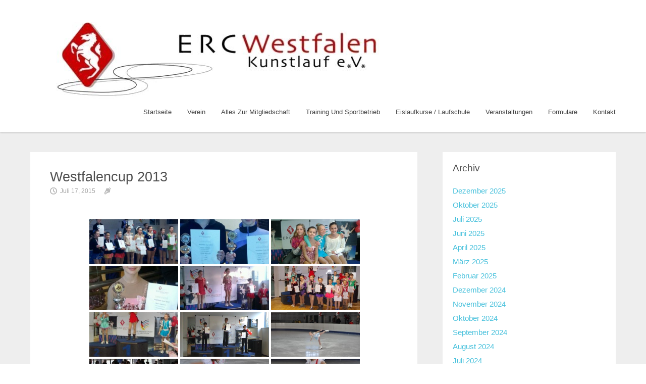

--- FILE ---
content_type: text/html; charset=UTF-8
request_url: https://www.erc-westfalen-kunstlauf.de/bwg_gallery/westfalencup-2013/
body_size: 19222
content:
<!doctype html><html dir="ltr" lang="de"><head><meta charset="UTF-8"><meta name="viewport" content="width=device-width, initial-scale=1.0"><link rel="profile" href="https://gmpg.org/xfn/11"><link rel="pingback" href="https://www.erc-westfalen-kunstlauf.de/xmlrpc.php"><link media="all" href="https://www.erc-westfalen-kunstlauf.de/wp-content/cache/autoptimize/css/autoptimize_7e2093bdd4053cfabb0b701265c9dda7.css" rel="stylesheet"><title>Westfalencup 2013 | ERC Westfalen Kunstlauf e.V.</title><meta name="robots" content="max-image-preview:large" /><link rel="canonical" href="https://www.erc-westfalen-kunstlauf.de/bwg_gallery/westfalencup-2013/" /><meta name="generator" content="All in One SEO (AIOSEO) 4.9.3" /> <script type="application/ld+json" class="aioseo-schema">{"@context":"https:\/\/schema.org","@graph":[{"@type":"BreadcrumbList","@id":"https:\/\/www.erc-westfalen-kunstlauf.de\/bwg_gallery\/westfalencup-2013\/#breadcrumblist","itemListElement":[{"@type":"ListItem","@id":"https:\/\/www.erc-westfalen-kunstlauf.de#listItem","position":1,"name":"Home","item":"https:\/\/www.erc-westfalen-kunstlauf.de","nextItem":{"@type":"ListItem","@id":"https:\/\/www.erc-westfalen-kunstlauf.de\/bwg_gallery\/westfalencup-2013\/#listItem","name":"Westfalencup 2013"}},{"@type":"ListItem","@id":"https:\/\/www.erc-westfalen-kunstlauf.de\/bwg_gallery\/westfalencup-2013\/#listItem","position":2,"name":"Westfalencup 2013","previousItem":{"@type":"ListItem","@id":"https:\/\/www.erc-westfalen-kunstlauf.de#listItem","name":"Home"}}]},{"@type":"Organization","@id":"https:\/\/www.erc-westfalen-kunstlauf.de\/#organization","name":"ERC Westfalen Kunstlauf","description":"Eiskunstlaufen in Dortmund","url":"https:\/\/www.erc-westfalen-kunstlauf.de\/"},{"@type":"WebPage","@id":"https:\/\/www.erc-westfalen-kunstlauf.de\/bwg_gallery\/westfalencup-2013\/#webpage","url":"https:\/\/www.erc-westfalen-kunstlauf.de\/bwg_gallery\/westfalencup-2013\/","name":"Westfalencup 2013 | ERC Westfalen Kunstlauf e.V.","inLanguage":"de-DE","isPartOf":{"@id":"https:\/\/www.erc-westfalen-kunstlauf.de\/#website"},"breadcrumb":{"@id":"https:\/\/www.erc-westfalen-kunstlauf.de\/bwg_gallery\/westfalencup-2013\/#breadcrumblist"},"datePublished":"2015-07-17T12:36:21+02:00","dateModified":"2017-11-29T12:09:59+01:00"},{"@type":"WebSite","@id":"https:\/\/www.erc-westfalen-kunstlauf.de\/#website","url":"https:\/\/www.erc-westfalen-kunstlauf.de\/","name":"ERC Westfalen Kunstlauf e.V.","description":"Eiskunstlaufen in Dortmund","inLanguage":"de-DE","publisher":{"@id":"https:\/\/www.erc-westfalen-kunstlauf.de\/#organization"}}]}</script> <link rel="alternate" type="application/rss+xml" title="ERC Westfalen Kunstlauf e.V. &raquo; Feed" href="https://www.erc-westfalen-kunstlauf.de/feed/" /><link rel="alternate" type="application/rss+xml" title="ERC Westfalen Kunstlauf e.V. &raquo; Kommentar-Feed" href="https://www.erc-westfalen-kunstlauf.de/comments/feed/" /><link rel="preload" href="https://www.erc-westfalen-kunstlauf.de/wp-content/04654c4925e7081a9e23d8a9f551cdd4/dist/362484563.js" as="script" /><link rel="preload" href="https://www.erc-westfalen-kunstlauf.de/wp-content/04654c4925e7081a9e23d8a9f551cdd4/dist/1352375616.js" as="script" /><link rel="preload" href="https://www.erc-westfalen-kunstlauf.de/wp-content/plugins/real-cookie-banner/public/lib/animate.css/animate.min.css" as="style" /> <script data-cfasync="false" type="text/javascript" defer src="https://www.erc-westfalen-kunstlauf.de/wp-content/04654c4925e7081a9e23d8a9f551cdd4/dist/362484563.js" id="real-cookie-banner-vendor-real-cookie-banner-banner-js"></script> <script type="application/json" data-skip-lazy-load="js-extra" data-skip-moving="true" data-no-defer nitro-exclude data-alt-type="application/ld+json" data-dont-merge data-wpmeteor-nooptimize="true" data-cfasync="false" id="a86d499739233cbd6240372b87a7873631-js-extra">{"slug":"real-cookie-banner","textDomain":"real-cookie-banner","version":"5.2.12","restUrl":"https:\/\/www.erc-westfalen-kunstlauf.de\/wp-json\/real-cookie-banner\/v1\/","restNamespace":"real-cookie-banner\/v1","restPathObfuscateOffset":"2ea4358cacdc800d","restRoot":"https:\/\/www.erc-westfalen-kunstlauf.de\/wp-json\/","restQuery":{"_v":"5.2.12","_locale":"user"},"restNonce":"6517f1f741","restRecreateNonceEndpoint":"https:\/\/www.erc-westfalen-kunstlauf.de\/wp-admin\/admin-ajax.php?action=rest-nonce","publicUrl":"https:\/\/www.erc-westfalen-kunstlauf.de\/wp-content\/plugins\/real-cookie-banner\/public\/","chunkFolder":"dist","chunksLanguageFolder":"https:\/\/www.erc-westfalen-kunstlauf.de\/wp-content\/languages\/mo-cache\/real-cookie-banner\/","chunks":{"chunk-config-tab-blocker.lite.js":["de_DE-83d48f038e1cf6148175589160cda67e","de_DE-e051c4c51a9ece7608a571f9dada4712","de_DE-24de88ac89ca0a1363889bd3fd6e1c50","de_DE-93ec68381a9f458fbce3acbccd434479"],"chunk-config-tab-blocker.pro.js":["de_DE-ddf5ae983675e7b6eec2afc2d53654a2","de_DE-ad0fc0f9f96d053303b1ede45a238984","de_DE-e516a6866b9a31db231ab92dedaa8b29","de_DE-1aac2e7f59d941d7ed1061d1018d2957"],"chunk-config-tab-consent.lite.js":["de_DE-3823d7521a3fc2857511061e0d660408"],"chunk-config-tab-consent.pro.js":["de_DE-9cb9ecf8c1e8ce14036b5f3a5e19f098"],"chunk-config-tab-cookies.lite.js":["de_DE-1a51b37d0ef409906245c7ed80d76040","de_DE-e051c4c51a9ece7608a571f9dada4712","de_DE-24de88ac89ca0a1363889bd3fd6e1c50"],"chunk-config-tab-cookies.pro.js":["de_DE-572ee75deed92e7a74abba4b86604687","de_DE-ad0fc0f9f96d053303b1ede45a238984","de_DE-e516a6866b9a31db231ab92dedaa8b29"],"chunk-config-tab-dashboard.lite.js":["de_DE-f843c51245ecd2b389746275b3da66b6"],"chunk-config-tab-dashboard.pro.js":["de_DE-ae5ae8f925f0409361cfe395645ac077"],"chunk-config-tab-import.lite.js":["de_DE-66df94240f04843e5a208823e466a850"],"chunk-config-tab-import.pro.js":["de_DE-e5fee6b51986d4ff7a051d6f6a7b076a"],"chunk-config-tab-licensing.lite.js":["de_DE-e01f803e4093b19d6787901b9591b5a6"],"chunk-config-tab-licensing.pro.js":["de_DE-4918ea9704f47c2055904e4104d4ffba"],"chunk-config-tab-scanner.lite.js":["de_DE-b10b39f1099ef599835c729334e38429"],"chunk-config-tab-scanner.pro.js":["de_DE-752a1502ab4f0bebfa2ad50c68ef571f"],"chunk-config-tab-settings.lite.js":["de_DE-37978e0b06b4eb18b16164a2d9c93a2c"],"chunk-config-tab-settings.pro.js":["de_DE-e59d3dcc762e276255c8989fbd1f80e3"],"chunk-config-tab-tcf.lite.js":["de_DE-4f658bdbf0aa370053460bc9e3cd1f69","de_DE-e051c4c51a9ece7608a571f9dada4712","de_DE-93ec68381a9f458fbce3acbccd434479"],"chunk-config-tab-tcf.pro.js":["de_DE-e1e83d5b8a28f1f91f63b9de2a8b181a","de_DE-ad0fc0f9f96d053303b1ede45a238984","de_DE-1aac2e7f59d941d7ed1061d1018d2957"]},"others":{"customizeValuesBanner":"{\"layout\":{\"type\":\"dialog\",\"maxHeightEnabled\":false,\"maxHeight\":740,\"dialogMaxWidth\":530,\"dialogPosition\":\"middleCenter\",\"dialogMargin\":[0,0,0,0],\"bannerPosition\":\"bottom\",\"bannerMaxWidth\":1024,\"dialogBorderRadius\":3,\"borderRadius\":5,\"animationIn\":\"slideInUp\",\"animationInDuration\":500,\"animationInOnlyMobile\":true,\"animationOut\":\"none\",\"animationOutDuration\":500,\"animationOutOnlyMobile\":true,\"overlay\":true,\"overlayBg\":\"#000000\",\"overlayBgAlpha\":38,\"overlayBlur\":2},\"decision\":{\"acceptAll\":\"button\",\"acceptEssentials\":\"button\",\"showCloseIcon\":false,\"acceptIndividual\":\"link\",\"buttonOrder\":\"all,essential,save,individual\",\"showGroups\":false,\"groupsFirstView\":false,\"saveButton\":\"always\"},\"design\":{\"bg\":\"#ffffff\",\"textAlign\":\"center\",\"linkTextDecoration\":\"underline\",\"borderWidth\":0,\"borderColor\":\"#ffffff\",\"fontSize\":13,\"fontColor\":\"#2b2b2b\",\"fontInheritFamily\":true,\"fontFamily\":\"Arial, Helvetica, sans-serif\",\"fontWeight\":\"normal\",\"boxShadowEnabled\":true,\"boxShadowOffsetX\":0,\"boxShadowOffsetY\":5,\"boxShadowBlurRadius\":13,\"boxShadowSpreadRadius\":0,\"boxShadowColor\":\"#000000\",\"boxShadowColorAlpha\":20},\"headerDesign\":{\"inheritBg\":true,\"bg\":\"#f4f4f4\",\"inheritTextAlign\":true,\"textAlign\":\"center\",\"padding\":[17,20,15,20],\"logo\":\"\",\"logoRetina\":\"\",\"logoMaxHeight\":40,\"logoPosition\":\"left\",\"logoMargin\":[5,15,5,15],\"fontSize\":20,\"fontColor\":\"#2b2b2b\",\"fontInheritFamily\":true,\"fontFamily\":\"Arial, Helvetica, sans-serif\",\"fontWeight\":\"normal\",\"borderWidth\":1,\"borderColor\":\"#efefef\"},\"bodyDesign\":{\"padding\":[15,20,5,20],\"descriptionInheritFontSize\":true,\"descriptionFontSize\":13,\"dottedGroupsInheritFontSize\":true,\"dottedGroupsFontSize\":13,\"dottedGroupsBulletColor\":\"#15779b\",\"teachingsInheritTextAlign\":true,\"teachingsTextAlign\":\"center\",\"teachingsSeparatorActive\":true,\"teachingsSeparatorWidth\":50,\"teachingsSeparatorHeight\":1,\"teachingsSeparatorColor\":\"#15779b\",\"teachingsInheritFontSize\":false,\"teachingsFontSize\":12,\"teachingsInheritFontColor\":false,\"teachingsFontColor\":\"#7c7c7c\",\"accordionMargin\":[10,0,5,0],\"accordionPadding\":[5,10,5,10],\"accordionArrowType\":\"outlined\",\"accordionArrowColor\":\"#15779b\",\"accordionBg\":\"#ffffff\",\"accordionActiveBg\":\"#f9f9f9\",\"accordionHoverBg\":\"#efefef\",\"accordionBorderWidth\":1,\"accordionBorderColor\":\"#efefef\",\"accordionTitleFontSize\":12,\"accordionTitleFontColor\":\"#2b2b2b\",\"accordionTitleFontWeight\":\"normal\",\"accordionDescriptionMargin\":[5,0,0,0],\"accordionDescriptionFontSize\":12,\"accordionDescriptionFontColor\":\"#757575\",\"accordionDescriptionFontWeight\":\"normal\",\"acceptAllOneRowLayout\":false,\"acceptAllPadding\":[10,10,10,10],\"acceptAllBg\":\"#15779b\",\"acceptAllTextAlign\":\"center\",\"acceptAllFontSize\":18,\"acceptAllFontColor\":\"#ffffff\",\"acceptAllFontWeight\":\"normal\",\"acceptAllBorderWidth\":0,\"acceptAllBorderColor\":\"#000000\",\"acceptAllHoverBg\":\"#11607d\",\"acceptAllHoverFontColor\":\"#ffffff\",\"acceptAllHoverBorderColor\":\"#000000\",\"acceptEssentialsUseAcceptAll\":true,\"acceptEssentialsButtonType\":\"\",\"acceptEssentialsPadding\":[10,10,10,10],\"acceptEssentialsBg\":\"#efefef\",\"acceptEssentialsTextAlign\":\"center\",\"acceptEssentialsFontSize\":18,\"acceptEssentialsFontColor\":\"#0a0a0a\",\"acceptEssentialsFontWeight\":\"normal\",\"acceptEssentialsBorderWidth\":0,\"acceptEssentialsBorderColor\":\"#000000\",\"acceptEssentialsHoverBg\":\"#e8e8e8\",\"acceptEssentialsHoverFontColor\":\"#000000\",\"acceptEssentialsHoverBorderColor\":\"#000000\",\"acceptIndividualPadding\":[5,5,5,5],\"acceptIndividualBg\":\"#ffffff\",\"acceptIndividualTextAlign\":\"center\",\"acceptIndividualFontSize\":15,\"acceptIndividualFontColor\":\"#15779b\",\"acceptIndividualFontWeight\":\"normal\",\"acceptIndividualBorderWidth\":0,\"acceptIndividualBorderColor\":\"#000000\",\"acceptIndividualHoverBg\":\"#ffffff\",\"acceptIndividualHoverFontColor\":\"#11607d\",\"acceptIndividualHoverBorderColor\":\"#000000\"},\"footerDesign\":{\"poweredByLink\":true,\"inheritBg\":false,\"bg\":\"#fcfcfc\",\"inheritTextAlign\":true,\"textAlign\":\"center\",\"padding\":[10,20,15,20],\"fontSize\":14,\"fontColor\":\"#7c7c7c\",\"fontInheritFamily\":true,\"fontFamily\":\"Arial, Helvetica, sans-serif\",\"fontWeight\":\"normal\",\"hoverFontColor\":\"#2b2b2b\",\"borderWidth\":1,\"borderColor\":\"#efefef\",\"languageSwitcher\":\"flags\"},\"texts\":{\"headline\":\"Privatsph\\u00e4re-Einstellungen\",\"description\":\"Wir verwenden Cookies und \\u00e4hnliche Technologien auf unserer Website und verarbeiten personenbezogene Daten von dir (z.B. IP-Adresse), um z.B. Inhalte und Anzeigen zu personalisieren, Medien von Drittanbietern einzubinden oder Zugriffe auf unsere Website zu analysieren. Die Datenverarbeitung kann auch erst in Folge gesetzter Cookies stattfinden. Wir teilen diese Daten mit Dritten, die wir in den Privatsph\\u00e4re-Einstellungen benennen.<br \\\/><br \\\/>Die Datenverarbeitung kann mit deiner Einwilligung oder auf Basis eines berechtigten Interesses erfolgen, dem du in den Privatsph\\u00e4re-Einstellungen widersprechen kannst. Du hast das Recht, nicht einzuwilligen und deine Einwilligung zu einem sp\\u00e4teren Zeitpunkt zu \\u00e4ndern oder zu widerrufen. Weitere Informationen zur Verwendung deiner Daten findest du in unserer {{privacyPolicy}}Datenschutzerkl\\u00e4rung{{\\\/privacyPolicy}}.\",\"acceptAll\":\"Alle akzeptieren\",\"acceptEssentials\":\"Weiter ohne Einwilligung\",\"acceptIndividual\":\"Privatsph\\u00e4re-Einstellungen individuell festlegen\",\"poweredBy\":\"2\",\"dataProcessingInUnsafeCountries\":\"Einige Dienste verarbeiten personenbezogene Daten in unsicheren Drittl\\u00e4ndern. Indem du in die Nutzung dieser Services einwilligst, erkl\\u00e4rst du dich auch mit der Verarbeitung deiner Daten in diesen unsicheren Drittl\\u00e4ndern gem\\u00e4\\u00df {{legalBasis}} einverstanden. Dies birgt das Risiko, dass deine Daten von Beh\\u00f6rden zu Kontroll- und \\u00dcberwachungszwecken verarbeitet werden, m\\u00f6glicherweise ohne die M\\u00f6glichkeit eines Rechtsbehelfs.\",\"ageNoticeBanner\":\"Du bist unter {{minAge}} Jahre alt? Dann kannst du nicht in optionale Services einwilligen. Du kannst deine Eltern oder Erziehungsberechtigten bitten, mit dir in diese Services einzuwilligen.\",\"ageNoticeBlocker\":\"Du bist unter {{minAge}} Jahre alt? Leider darfst du diesem Service nicht selbst zustimmen, um diese Inhalte zu sehen. Bitte deine Eltern oder Erziehungsberechtigten, dem Service mit dir zuzustimmen!\",\"listServicesNotice\":\"Wenn du alle Services akzeptierst, erlaubst du, dass {{services}} geladen werden. Diese sind nach ihrem Zweck in Gruppen {{serviceGroups}} unterteilt (Zugeh\\u00f6rigkeit durch hochgestellte Zahlen gekennzeichnet).\",\"listServicesLegitimateInterestNotice\":\"Au\\u00dferdem werden die {{services}} auf der Grundlage eines berechtigten Interesses geladen.\",\"consentForwardingExternalHosts\":\"Deine Einwilligung gilt auch auf {{websites}}.\",\"blockerHeadline\":\"{{name}} aufgrund von Privatsph\\u00e4re-Einstellungen blockiert\",\"blockerLinkShowMissing\":\"Zeige alle Services, denen du noch zustimmen musst\",\"blockerLoadButton\":\"Services akzeptieren und Inhalte laden\",\"blockerAcceptInfo\":\"Wenn du die blockierten Inhalte l\\u00e4dst, werden deine Datenschutzeinstellungen angepasst. Inhalte aus diesem Service werden in Zukunft nicht mehr blockiert.\",\"stickyHistory\":\"Historie der Privatsph\\u00e4re-Einstellungen\",\"stickyRevoke\":\"Einwilligungen widerrufen\",\"stickyRevokeSuccessMessage\":\"Du hast die Einwilligung f\\u00fcr Services mit dessen Cookies und Verarbeitung personenbezogener Daten erfolgreich widerrufen. Die Seite wird jetzt neu geladen!\",\"stickyChange\":\"Privatsph\\u00e4re-Einstellungen \\u00e4ndern\"},\"individualLayout\":{\"inheritDialogMaxWidth\":false,\"dialogMaxWidth\":970,\"inheritBannerMaxWidth\":true,\"bannerMaxWidth\":1980,\"descriptionTextAlign\":\"left\"},\"group\":{\"checkboxBg\":\"#f0f0f0\",\"checkboxBorderWidth\":1,\"checkboxBorderColor\":\"#d2d2d2\",\"checkboxActiveColor\":\"#ffffff\",\"checkboxActiveBg\":\"#15779b\",\"checkboxActiveBorderColor\":\"#11607d\",\"groupInheritBg\":true,\"groupBg\":\"#f4f4f4\",\"groupPadding\":[15,15,15,15],\"groupSpacing\":10,\"groupBorderRadius\":5,\"groupBorderWidth\":1,\"groupBorderColor\":\"#f4f4f4\",\"headlineFontSize\":16,\"headlineFontWeight\":\"normal\",\"headlineFontColor\":\"#2b2b2b\",\"descriptionFontSize\":14,\"descriptionFontColor\":\"#7c7c7c\",\"linkColor\":\"#7c7c7c\",\"linkHoverColor\":\"#2b2b2b\",\"detailsHideLessRelevant\":true},\"saveButton\":{\"useAcceptAll\":true,\"type\":\"button\",\"padding\":[10,10,10,10],\"bg\":\"#efefef\",\"textAlign\":\"center\",\"fontSize\":18,\"fontColor\":\"#0a0a0a\",\"fontWeight\":\"normal\",\"borderWidth\":0,\"borderColor\":\"#000000\",\"hoverBg\":\"#e8e8e8\",\"hoverFontColor\":\"#000000\",\"hoverBorderColor\":\"#000000\"},\"individualTexts\":{\"headline\":\"Individuelle Privatsph\\u00e4re-Einstellungen\",\"description\":\"Wir verwenden Cookies und \\u00e4hnliche Technologien auf unserer Website und verarbeiten personenbezogene Daten von dir (z.B. IP-Adresse), um z.B. Inhalte und Anzeigen zu personalisieren, Medien von Drittanbietern einzubinden oder Zugriffe auf unsere Website zu analysieren. Die Datenverarbeitung kann auch erst in Folge gesetzter Cookies stattfinden. Wir teilen diese Daten mit Dritten, die wir in den Privatsph\\u00e4re-Einstellungen benennen.<br \\\/><br \\\/>Die Datenverarbeitung kann mit deiner Einwilligung oder auf Basis eines berechtigten Interesses erfolgen, dem du in den Privatsph\\u00e4re-Einstellungen widersprechen kannst. Du hast das Recht, nicht einzuwilligen und deine Einwilligung zu einem sp\\u00e4teren Zeitpunkt zu \\u00e4ndern oder zu widerrufen. Weitere Informationen zur Verwendung deiner Daten findest du in unserer {{privacyPolicy}}Datenschutzerkl\\u00e4rung{{\\\/privacyPolicy}}.<br \\\/><br \\\/>Im Folgenden findest du eine \\u00dcbersicht \\u00fcber alle Services, die von dieser Website genutzt werden. Du kannst dir detaillierte Informationen zu jedem Service ansehen und ihm einzeln zustimmen oder von deinem Widerspruchsrecht Gebrauch machen.\",\"save\":\"Individuelle Auswahlen speichern\",\"showMore\":\"Service-Informationen anzeigen\",\"hideMore\":\"Service-Informationen ausblenden\",\"postamble\":\"\"},\"mobile\":{\"enabled\":true,\"maxHeight\":400,\"hideHeader\":false,\"alignment\":\"bottom\",\"scalePercent\":90,\"scalePercentVertical\":-50},\"sticky\":{\"enabled\":false,\"animationsEnabled\":true,\"alignment\":\"left\",\"bubbleBorderRadius\":50,\"icon\":\"fingerprint\",\"iconCustom\":\"\",\"iconCustomRetina\":\"\",\"iconSize\":30,\"iconColor\":\"#ffffff\",\"bubbleMargin\":[10,20,20,20],\"bubblePadding\":15,\"bubbleBg\":\"#15779b\",\"bubbleBorderWidth\":0,\"bubbleBorderColor\":\"#10556f\",\"boxShadowEnabled\":true,\"boxShadowOffsetX\":0,\"boxShadowOffsetY\":2,\"boxShadowBlurRadius\":5,\"boxShadowSpreadRadius\":1,\"boxShadowColor\":\"#105b77\",\"boxShadowColorAlpha\":40,\"bubbleHoverBg\":\"#ffffff\",\"bubbleHoverBorderColor\":\"#000000\",\"hoverIconColor\":\"#000000\",\"hoverIconCustom\":\"\",\"hoverIconCustomRetina\":\"\",\"menuFontSize\":16,\"menuBorderRadius\":5,\"menuItemSpacing\":10,\"menuItemPadding\":[5,10,5,10]},\"customCss\":{\"css\":\"\",\"antiAdBlocker\":\"y\"}}","isPro":false,"showProHints":false,"proUrl":"https:\/\/devowl.io\/de\/go\/real-cookie-banner?source=rcb-lite","showLiteNotice":true,"frontend":{"groups":"[{\"id\":18,\"name\":\"Essenziell\",\"slug\":\"essenziell\",\"description\":\"Essenzielle Services sind f\\u00fcr die grundlegende Funktionalit\\u00e4t der Website erforderlich. Sie enthalten nur technisch notwendige Services. Diesen Services kann nicht widersprochen werden.\",\"isEssential\":true,\"isDefault\":true,\"items\":[{\"id\":11607,\"name\":\"Real Cookie Banner\",\"purpose\":\"Real Cookie Banner bittet Website-Besucher um die Einwilligung zum Setzen von Cookies und zur Verarbeitung personenbezogener Daten. Dazu wird jedem Website-Besucher eine UUID (pseudonyme Identifikation des Nutzers) zugewiesen, die bis zum Ablauf des Cookies zur Speicherung der Einwilligung g\\u00fcltig ist. Cookies werden dazu verwendet, um zu testen, ob Cookies gesetzt werden k\\u00f6nnen, um Referenz auf die dokumentierte Einwilligung zu speichern, um zu speichern, in welche Services aus welchen Service-Gruppen der Besucher eingewilligt hat, und, falls Einwilligung nach dem Transparency & Consent Framework (TCF) eingeholt werden, um die Einwilligungen in TCF Partner, Zwecke, besondere Zwecke, Funktionen und besondere Funktionen zu speichern. Im Rahmen der Darlegungspflicht nach DSGVO wird die erhobene Einwilligung vollumf\\u00e4nglich dokumentiert. Dazu z\\u00e4hlt neben den Services und Service-Gruppen, in welche der Besucher eingewilligt hat, und falls Einwilligung nach dem TCF Standard eingeholt werden, in welche TCF Partner, Zwecke und Funktionen der Besucher eingewilligt hat, alle Einstellungen des Cookie Banners zum Zeitpunkt der Einwilligung als auch die technischen Umst\\u00e4nde (z.B. Gr\\u00f6\\u00dfe des Sichtbereichs bei der Einwilligung) und die Nutzerinteraktionen (z.B. Klick auf Buttons), die zur Einwilligung gef\\u00fchrt haben. Die Einwilligung wird pro Sprache einmal erhoben.\",\"providerContact\":{\"phone\":\"\",\"email\":\"\",\"link\":\"\"},\"isProviderCurrentWebsite\":true,\"provider\":\"ERC Westfalen Kunstlauf e.V.\",\"uniqueName\":\"real-cookie-banner\",\"isEmbeddingOnlyExternalResources\":false,\"legalBasis\":\"legal-requirement\",\"dataProcessingInCountries\":[],\"dataProcessingInCountriesSpecialTreatments\":[],\"technicalDefinitions\":[{\"type\":\"http\",\"name\":\"real_cookie_banner*\",\"host\":\".erc-westfalen-kunstlauf.de\",\"duration\":365,\"durationUnit\":\"d\",\"isSessionDuration\":false,\"purpose\":\"Eindeutiger Identifikator f\\u00fcr die Einwilligung, aber nicht f\\u00fcr den Website-Besucher. Revisionshash f\\u00fcr die Einstellungen des Cookie-Banners (Texte, Farben, Funktionen, Servicegruppen, Dienste, Content Blocker usw.). IDs f\\u00fcr eingewilligte Services und Service-Gruppen.\"},{\"type\":\"http\",\"name\":\"real_cookie_banner*-tcf\",\"host\":\".erc-westfalen-kunstlauf.de\",\"duration\":365,\"durationUnit\":\"d\",\"isSessionDuration\":false,\"purpose\":\"Im Rahmen von TCF gesammelte Einwilligungen, die im TC-String-Format gespeichert werden, einschlie\\u00dflich TCF-Vendoren, -Zwecke, -Sonderzwecke, -Funktionen und -Sonderfunktionen.\"},{\"type\":\"http\",\"name\":\"real_cookie_banner*-gcm\",\"host\":\".erc-westfalen-kunstlauf.de\",\"duration\":365,\"durationUnit\":\"d\",\"isSessionDuration\":false,\"purpose\":\"Die im Google Consent Mode gesammelten Einwilligungen in die verschiedenen Einwilligungstypen (Zwecke) werden f\\u00fcr alle mit dem Google Consent Mode kompatiblen Services gespeichert.\"},{\"type\":\"http\",\"name\":\"real_cookie_banner-test\",\"host\":\".erc-westfalen-kunstlauf.de\",\"duration\":365,\"durationUnit\":\"d\",\"isSessionDuration\":false,\"purpose\":\"Cookie, der gesetzt wurde, um die Funktionalit\\u00e4t von HTTP-Cookies zu testen. Wird sofort nach dem Test gel\\u00f6scht.\"},{\"type\":\"local\",\"name\":\"real_cookie_banner*\",\"host\":\"https:\\\/\\\/www.erc-westfalen-kunstlauf.de\",\"duration\":1,\"durationUnit\":\"d\",\"isSessionDuration\":false,\"purpose\":\"Eindeutiger Identifikator f\\u00fcr die Einwilligung, aber nicht f\\u00fcr den Website-Besucher. Revisionshash f\\u00fcr die Einstellungen des Cookie-Banners (Texte, Farben, Funktionen, Service-Gruppen, Services, Content Blocker usw.). IDs f\\u00fcr eingewilligte Services und Service-Gruppen. Wird nur solange gespeichert, bis die Einwilligung auf dem Website-Server dokumentiert ist.\"},{\"type\":\"local\",\"name\":\"real_cookie_banner*-tcf\",\"host\":\"https:\\\/\\\/www.erc-westfalen-kunstlauf.de\",\"duration\":1,\"durationUnit\":\"d\",\"isSessionDuration\":false,\"purpose\":\"Im Rahmen von TCF gesammelte Einwilligungen werden im TC-String-Format gespeichert, einschlie\\u00dflich TCF Vendoren, Zwecke, besondere Zwecke, Funktionen und besondere Funktionen. Wird nur solange gespeichert, bis die Einwilligung auf dem Website-Server dokumentiert ist.\"},{\"type\":\"local\",\"name\":\"real_cookie_banner*-gcm\",\"host\":\"https:\\\/\\\/www.erc-westfalen-kunstlauf.de\",\"duration\":1,\"durationUnit\":\"d\",\"isSessionDuration\":false,\"purpose\":\"Im Rahmen des Google Consent Mode erfasste Einwilligungen werden f\\u00fcr alle mit dem Google Consent Mode kompatiblen Services in Einwilligungstypen (Zwecke) gespeichert. Wird nur solange gespeichert, bis die Einwilligung auf dem Website-Server dokumentiert ist.\"},{\"type\":\"local\",\"name\":\"real_cookie_banner-consent-queue*\",\"host\":\"https:\\\/\\\/www.erc-westfalen-kunstlauf.de\",\"duration\":1,\"durationUnit\":\"d\",\"isSessionDuration\":false,\"purpose\":\"Lokale Zwischenspeicherung (Caching) der Auswahl im Cookie-Banner, bis der Server die Einwilligung dokumentiert; Dokumentation periodisch oder bei Seitenwechseln versucht, wenn der Server nicht verf\\u00fcgbar oder \\u00fcberlastet ist.\"}],\"codeDynamics\":[],\"providerPrivacyPolicyUrl\":\"https:\\\/\\\/www.erc-westfalen-kunstlauf.de\\\/impressum\\\/\",\"providerLegalNoticeUrl\":\"https:\\\/\\\/www.erc-westfalen-kunstlauf.de\\\/impressum\\\/\",\"tagManagerOptInEventName\":\"\",\"tagManagerOptOutEventName\":\"\",\"googleConsentModeConsentTypes\":[],\"executePriority\":10,\"codeOptIn\":\"\",\"executeCodeOptInWhenNoTagManagerConsentIsGiven\":false,\"codeOptOut\":\"\",\"executeCodeOptOutWhenNoTagManagerConsentIsGiven\":false,\"deleteTechnicalDefinitionsAfterOptOut\":false,\"codeOnPageLoad\":\"\",\"presetId\":\"real-cookie-banner\"}]}]","links":[],"websiteOperator":{"address":"","country":"DE","contactEmail":"base64-encoded:c3VwcG9ydEBhc3Bwcm8uZGU=","contactPhone":"","contactFormUrl":false},"blocker":[],"languageSwitcher":[],"predefinedDataProcessingInSafeCountriesLists":{"GDPR":["AT","BE","BG","HR","CY","CZ","DK","EE","FI","FR","DE","GR","HU","IE","IS","IT","LI","LV","LT","LU","MT","NL","NO","PL","PT","RO","SK","SI","ES","SE"],"DSG":["CH"],"GDPR+DSG":[],"ADEQUACY_EU":["AD","AR","CA","FO","GG","IL","IM","JP","JE","NZ","KR","CH","GB","UY","US"],"ADEQUACY_CH":["DE","AD","AR","AT","BE","BG","CA","CY","HR","DK","ES","EE","FI","FR","GI","GR","GG","HU","IM","FO","IE","IS","IL","IT","JE","LV","LI","LT","LU","MT","MC","NO","NZ","NL","PL","PT","CZ","RO","GB","SK","SI","SE","UY","US"]},"decisionCookieName":"real_cookie_banner-v:3_blog:1_path:c465433","revisionHash":"be415a857c76eef3b69c09bf18a48790","territorialLegalBasis":["gdpr-eprivacy"],"setCookiesViaManager":"none","isRespectDoNotTrack":false,"failedConsentDocumentationHandling":"essentials","isAcceptAllForBots":true,"isDataProcessingInUnsafeCountries":false,"isAgeNotice":true,"ageNoticeAgeLimit":16,"isListServicesNotice":true,"isBannerLessConsent":false,"isTcf":false,"isGcm":false,"isGcmListPurposes":false,"hasLazyData":false},"anonymousContentUrl":"https:\/\/www.erc-westfalen-kunstlauf.de\/wp-content\/04654c4925e7081a9e23d8a9f551cdd4\/dist\/","anonymousHash":"04654c4925e7081a9e23d8a9f551cdd4","hasDynamicPreDecisions":false,"isLicensed":true,"isDevLicense":false,"multilingualSkipHTMLForTag":"","isCurrentlyInTranslationEditorPreview":false,"defaultLanguage":"","currentLanguage":"","activeLanguages":[],"context":"","iso3166OneAlpha2":{"AF":"Afghanistan","AL":"Albanien","DZ":"Algerien","AS":"Amerikanisch-Samoa","AD":"Andorra","AO":"Angola","AI":"Anguilla","AQ":"Antarktis","AG":"Antigua und Barbuda","AR":"Argentinien","AM":"Armenien","AW":"Aruba","AZ":"Aserbaidschan","AU":"Australien","BS":"Bahamas","BH":"Bahrain","BD":"Bangladesch","BB":"Barbados","BY":"Belarus","BE":"Belgien","BZ":"Belize","BJ":"Benin","BM":"Bermuda","BT":"Bhutan","BO":"Bolivien","BA":"Bosnien und Herzegowina","BW":"Botswana","BV":"Bouvetinsel","BR":"Brasilien","IO":"Britisches Territorium im Indischen Ozean","BN":"Brunei Darussalam","BG":"Bulgarien","BF":"Burkina Faso","BI":"Burundi","CL":"Chile","CN":"China","CK":"Cookinseln","CR":"Costa Rica","CW":"Cura\u00e7ao","DE":"Deutschland","LA":"Die Laotische Demokratische Volksrepublik","DM":"Dominica","DO":"Dominikanische Republik","DJ":"Dschibuti","DK":"D\u00e4nemark","EC":"Ecuador","SV":"El Salvador","ER":"Eritrea","EE":"Estland","FK":"Falklandinseln (Malwinen)","FJ":"Fidschi","FI":"Finnland","FR":"Frankreich","GF":"Franz\u00f6sisch-Guayana","PF":"Franz\u00f6sisch-Polynesien","TF":"Franz\u00f6sische S\u00fcd- und Antarktisgebiete","FO":"F\u00e4r\u00f6er Inseln","FM":"F\u00f6derierte Staaten von Mikronesien","GA":"Gabun","GM":"Gambia","GE":"Georgien","GH":"Ghana","GI":"Gibraltar","GD":"Grenada","GR":"Griechenland","GL":"Gr\u00f6nland","GP":"Guadeloupe","GU":"Guam","GT":"Guatemala","GG":"Guernsey","GN":"Guinea","GW":"Guinea-Bissau","GY":"Guyana","HT":"Haiti","HM":"Heard und die McDonaldinseln","VA":"Heiliger Stuhl (Staat Vatikanstadt)","HN":"Honduras","HK":"Hong Kong","IN":"Indien","ID":"Indonesien","IQ":"Irak","IE":"Irland","IR":"Islamische Republik Iran","IS":"Island","IM":"Isle of Man","IL":"Israel","IT":"Italien","JM":"Jamaika","JP":"Japan","YE":"Jemen","JE":"Jersey","JO":"Jordanien","VG":"Jungferninseln, Britisch","VI":"Jungferninseln, U.S.","KY":"Kaimaninseln","KH":"Kambodscha","CM":"Kamerun","CA":"Kanada","CV":"Kap Verde","BQ":"Karibischen Niederlande","KZ":"Kasachstan","QA":"Katar","KE":"Kenia","KG":"Kirgisistan","KI":"Kiribati","UM":"Kleinere Inselbesitzungen der Vereinigten Staaten","CC":"Kokosinseln","CO":"Kolumbien","KM":"Komoren","CG":"Kongo","CD":"Kongo, Demokratische Republik","KR":"Korea","XK":"Kosovo","HR":"Kroatien","CU":"Kuba","KW":"Kuwait","LS":"Lesotho","LV":"Lettland","LB":"Libanon","LR":"Liberia","LY":"Libysch-Arabische Dschamahirija","LI":"Liechtenstein","LT":"Litauen","LU":"Luxemburg","MO":"Macao","MG":"Madagaskar","MW":"Malawi","MY":"Malaysia","MV":"Malediven","ML":"Mali","MT":"Malta","MA":"Marokko","MH":"Marshallinseln","MQ":"Martinique","MR":"Mauretanien","MU":"Mauritius","YT":"Mayotte","MK":"Mazedonien","MX":"Mexiko","MD":"Moldawien","MC":"Monaco","MN":"Mongolei","ME":"Montenegro","MS":"Montserrat","MZ":"Mosambik","MM":"Myanmar","NA":"Namibia","NR":"Nauru","NP":"Nepal","NC":"Neukaledonien","NZ":"Neuseeland","NI":"Nicaragua","NL":"Niederlande","AN":"Niederl\u00e4ndische Antillen","NE":"Niger","NG":"Nigeria","NU":"Niue","KP":"Nordkorea","NF":"Norfolkinsel","NO":"Norwegen","MP":"N\u00f6rdliche Marianen","OM":"Oman","PK":"Pakistan","PW":"Palau","PS":"Pal\u00e4stinensisches Gebiet, besetzt","PA":"Panama","PG":"Papua-Neuguinea","PY":"Paraguay","PE":"Peru","PH":"Philippinen","PN":"Pitcairn","PL":"Polen","PT":"Portugal","PR":"Puerto Rico","CI":"Republik C\u00f4te d'Ivoire","RW":"Ruanda","RO":"Rum\u00e4nien","RU":"Russische F\u00f6deration","RE":"R\u00e9union","BL":"Saint Barth\u00e9l\u00e9my","PM":"Saint Pierre und Miquelo","SB":"Salomonen","ZM":"Sambia","WS":"Samoa","SM":"San Marino","SH":"Sankt Helena","MF":"Sankt Martin","SA":"Saudi-Arabien","SE":"Schweden","CH":"Schweiz","SN":"Senegal","RS":"Serbien","SC":"Seychellen","SL":"Sierra Leone","ZW":"Simbabwe","SG":"Singapur","SX":"Sint Maarten","SK":"Slowakei","SI":"Slowenien","SO":"Somalia","ES":"Spanien","LK":"Sri Lanka","KN":"St. Kitts und Nevis","LC":"St. Lucia","VC":"St. Vincent und Grenadinen","SD":"Sudan","SR":"Surinam","SJ":"Svalbard und Jan Mayen","SZ":"Swasiland","SY":"Syrische Arabische Republik","ST":"S\u00e3o Tom\u00e9 und Pr\u00edncipe","ZA":"S\u00fcdafrika","GS":"S\u00fcdgeorgien und die S\u00fcdlichen Sandwichinseln","SS":"S\u00fcdsudan","TJ":"Tadschikistan","TW":"Taiwan","TZ":"Tansania","TH":"Thailand","TL":"Timor-Leste","TG":"Togo","TK":"Tokelau","TO":"Tonga","TT":"Trinidad und Tobago","TD":"Tschad","CZ":"Tschechische Republik","TN":"Tunesien","TM":"Turkmenistan","TC":"Turks- und Caicosinseln","TV":"Tuvalu","TR":"T\u00fcrkei","UG":"Uganda","UA":"Ukraine","HU":"Ungarn","UY":"Uruguay","UZ":"Usbekistan","VU":"Vanuatu","VE":"Venezuela","AE":"Vereinigte Arabische Emirate","US":"Vereinigte Staaten","GB":"Vereinigtes K\u00f6nigreich","VN":"Vietnam","WF":"Wallis und Futuna","CX":"Weihnachtsinsel","EH":"Westsahara","CF":"Zentralafrikanische Republik","CY":"Zypern","EG":"\u00c4gypten","GQ":"\u00c4quatorialguinea","ET":"\u00c4thiopien","AX":"\u00c5land Inseln","AT":"\u00d6sterreich"},"visualParentSelectors":{".et_pb_video_box":1,".et_pb_video_slider:has(>.et_pb_slider_carousel %s)":"self",".ast-oembed-container":1,".wpb_video_wrapper":1,".gdlr-core-pbf-background-wrap":1},"isPreventPreDecision":false,"isInvalidateImplicitUserConsent":false,"dependantVisibilityContainers":["[role=\"tabpanel\"]",".eael-tab-content-item",".wpcs_content_inner",".op3-contenttoggleitem-content",".op3-popoverlay-content",".pum-overlay","[data-elementor-type=\"popup\"]",".wp-block-ub-content-toggle-accordion-content-wrap",".w-popup-wrap",".oxy-lightbox_inner[data-inner-content=true]",".oxy-pro-accordion_body",".oxy-tab-content",".kt-accordion-panel",".vc_tta-panel-body",".mfp-hide","div[id^=\"tve_thrive_lightbox_\"]",".brxe-xpromodalnestable",".evcal_eventcard",".divioverlay",".et_pb_toggle_content"],"disableDeduplicateExceptions":[".et_pb_video_slider"],"bannerDesignVersion":12,"bannerI18n":{"showMore":"Mehr anzeigen","hideMore":"Verstecken","showLessRelevantDetails":"Weitere Details anzeigen (%s)","hideLessRelevantDetails":"Weitere Details ausblenden (%s)","other":"Anderes","legalBasis":{"label":"Verwendung auf gesetzlicher Grundlage von","consentPersonalData":"Einwilligung zur Verarbeitung personenbezogener Daten","consentStorage":"Einwilligung zur Speicherung oder zum Zugriff auf Informationen auf der Endeinrichtung des Nutzers","legitimateInterestPersonalData":"Berechtigtes Interesse zur Verarbeitung personenbezogener Daten","legitimateInterestStorage":"Bereitstellung eines ausdr\u00fccklich gew\u00fcnschten digitalen Dienstes zur Speicherung oder zum Zugriff auf Informationen auf der Endeinrichtung des Nutzers","legalRequirementPersonalData":"Erf\u00fcllung einer rechtlichen Verpflichtung zur Verarbeitung personenbezogener Daten"},"territorialLegalBasisArticles":{"gdpr-eprivacy":{"dataProcessingInUnsafeCountries":"Art. 49 Abs. 1 lit. a DSGVO"},"dsg-switzerland":{"dataProcessingInUnsafeCountries":"Art. 17 Abs. 1 lit. a DSG (Schweiz)"}},"legitimateInterest":"Berechtigtes Interesse","consent":"Einwilligung","crawlerLinkAlert":"Wir haben erkannt, dass du ein Crawler\/Bot bist. Nur nat\u00fcrliche Personen d\u00fcrfen in Cookies und die Verarbeitung von personenbezogenen Daten einwilligen. Daher hat der Link f\u00fcr dich keine Funktion.","technicalCookieDefinitions":"Technische Cookie-Definitionen","technicalCookieName":"Technischer Cookie Name","usesCookies":"Verwendete Cookies","cookieRefresh":"Cookie-Erneuerung","usesNonCookieAccess":"Verwendet Cookie-\u00e4hnliche Informationen (LocalStorage, SessionStorage, IndexDB, etc.)","host":"Host","duration":"Dauer","noExpiration":"Kein Ablauf","type":"Typ","purpose":"Zweck","purposes":"Zwecke","description":"Beschreibung","optOut":"Opt-out","optOutDesc":"Cookies kann gesetzt werden, um Widerspruch des beschriebenen Verhaltens zu speichern.","headerTitlePrivacyPolicyHistory":"Privatsph\u00e4re-Einstellungen: Historie","skipToConsentChoices":"Zu Einwilligungsoptionen springen","historyLabel":"Einwilligungen anzeigen vom","historyItemLoadError":"Das Lesen der Zustimmung ist fehlgeschlagen. Bitte versuche es sp\u00e4ter noch einmal!","historySelectNone":"Noch nicht eingewilligt","provider":"Anbieter","providerContactPhone":"Telefon","providerContactEmail":"E-Mail","providerContactLink":"Kontaktformular","providerPrivacyPolicyUrl":"Datenschutzerkl\u00e4rung","providerLegalNoticeUrl":"Impressum","nonStandard":"Nicht standardisierte Datenverarbeitung","nonStandardDesc":"Einige Services setzen Cookies und\/oder verarbeiten personenbezogene Daten, ohne die Standards f\u00fcr die Mitteilung der Einwilligung einzuhalten. Diese Services werden in mehrere Gruppen eingeteilt. Sogenannte \"essenzielle Services\" werden auf Basis eines berechtigten Interesses genutzt und k\u00f6nnen nicht abgew\u00e4hlt werden (ein Widerspruch muss ggf. per E-Mail oder Brief gem\u00e4\u00df der Datenschutzerkl\u00e4rung erfolgen), w\u00e4hrend alle anderen Services nur nach einer Einwilligung genutzt werden.","dataProcessingInThirdCountries":"Datenverarbeitung in Drittl\u00e4ndern","safetyMechanisms":{"label":"Sicherheitsmechanismen f\u00fcr die Daten\u00fcbermittlung","standardContractualClauses":"Standardvertragsklauseln","adequacyDecision":"Angemessenheitsbeschluss","eu":"EU","switzerland":"Schweiz","bindingCorporateRules":"Verbindliche interne Datenschutzvorschriften","contractualGuaranteeSccSubprocessors":"Vertragliche Garantie f\u00fcr Standardvertragsklauseln mit Unterauftragsverarbeitern"},"durationUnit":{"n1":{"s":"Sekunde","m":"Minute","h":"Stunde","d":"Tag","mo":"Monat","y":"Jahr"},"nx":{"s":"Sekunden","m":"Minuten","h":"Stunden","d":"Tage","mo":"Monate","y":"Jahre"}},"close":"Schlie\u00dfen","closeWithoutSaving":"Schlie\u00dfen ohne Speichern","yes":"Ja","no":"Nein","unknown":"Unbekannt","none":"Nichts","noLicense":"Keine Lizenz aktiviert - kein Produktionseinsatz!","devLicense":"Produktlizenz nicht f\u00fcr den Produktionseinsatz!","devLicenseLearnMore":"Mehr erfahren","devLicenseLink":"https:\/\/devowl.io\/de\/wissensdatenbank\/lizenz-installations-typ\/","andSeparator":" und ","deprecated":{"appropriateSafeguard":"Geeignete Garantien","dataProcessingInUnsafeCountries":"Datenverarbeitung in unsicheren Drittl\u00e4ndern","legalRequirement":"Erf\u00fcllung einer rechtlichen Verpflichtung"}},"pageRequestUuid4":"abd90dee9-c700-4516-a07b-43215ec5e10e","pageByIdUrl":"https:\/\/www.erc-westfalen-kunstlauf.de?page_id","pluginUrl":"https:\/\/devowl.io\/wordpress-real-cookie-banner\/"}}</script><script data-skip-lazy-load="js-extra" data-skip-moving="true" data-no-defer nitro-exclude data-alt-type="application/ld+json" data-dont-merge data-wpmeteor-nooptimize="true" data-cfasync="false" id="a86d499739233cbd6240372b87a7873632-js-extra">(()=>{var x=function (a,b){return-1<["codeOptIn","codeOptOut","codeOnPageLoad","contactEmail"].indexOf(a)&&"string"==typeof b&&b.startsWith("base64-encoded:")?window.atob(b.substr(15)):b},t=(e,t)=>new Proxy(e,{get:(e,n)=>{let r=Reflect.get(e,n);return n===t&&"string"==typeof r&&(r=JSON.parse(r,x),Reflect.set(e,n,r)),r}}),n=JSON.parse(document.getElementById("a86d499739233cbd6240372b87a7873631-js-extra").innerHTML,x);window.Proxy?n.others.frontend=t(n.others.frontend,"groups"):n.others.frontend.groups=JSON.parse(n.others.frontend.groups,x);window.Proxy?n.others=t(n.others,"customizeValuesBanner"):n.others.customizeValuesBanner=JSON.parse(n.others.customizeValuesBanner,x);;window.realCookieBanner=n;window[Math.random().toString(36)]=n;
})();</script><script data-cfasync="false" type="text/javascript" id="real-cookie-banner-banner-js-before">((a,b)=>{a[b]||(a[b]={unblockSync:()=>undefined},["consentSync"].forEach(c=>a[b][c]=()=>({cookie:null,consentGiven:!1,cookieOptIn:!0})),["consent","consentAll","unblock"].forEach(c=>a[b][c]=(...d)=>new Promise(e=>a.addEventListener(b,()=>{a[b][c](...d).then(e)},{once:!0}))))})(window,"consentApi");
//# sourceURL=real-cookie-banner-banner-js-before</script> <script data-cfasync="false" type="text/javascript" defer src="https://www.erc-westfalen-kunstlauf.de/wp-content/04654c4925e7081a9e23d8a9f551cdd4/dist/1352375616.js" id="real-cookie-banner-banner-js"></script> <link rel='stylesheet' id='animate-css-css' href='https://www.erc-westfalen-kunstlauf.de/wp-content/plugins/real-cookie-banner/public/lib/animate.css/animate.min.css' type='text/css' media='all' /><link rel="alternate" title="oEmbed (JSON)" type="application/json+oembed" href="https://www.erc-westfalen-kunstlauf.de/wp-json/oembed/1.0/embed?url=https%3A%2F%2Fwww.erc-westfalen-kunstlauf.de%2Fbwg_gallery%2Fwestfalencup-2013%2F" /><link rel="alternate" title="oEmbed (XML)" type="text/xml+oembed" href="https://www.erc-westfalen-kunstlauf.de/wp-json/oembed/1.0/embed?url=https%3A%2F%2Fwww.erc-westfalen-kunstlauf.de%2Fbwg_gallery%2Fwestfalencup-2013%2F&#038;format=xml" /> <script type="text/javascript" src="https://www.erc-westfalen-kunstlauf.de/wp-includes/js/jquery/jquery.min.js" id="jquery-core-js"></script> <script type="text/javascript" id="twbbwg-global-js-extra">var twb = {"nonce":"e0d908705f","ajax_url":"https://www.erc-westfalen-kunstlauf.de/wp-admin/admin-ajax.php","plugin_url":"https://www.erc-westfalen-kunstlauf.de/wp-content/plugins/photo-gallery/booster","href":"https://www.erc-westfalen-kunstlauf.de/wp-admin/admin.php?page=twbbwg_photo-gallery"};
var twb = {"nonce":"e0d908705f","ajax_url":"https://www.erc-westfalen-kunstlauf.de/wp-admin/admin-ajax.php","plugin_url":"https://www.erc-westfalen-kunstlauf.de/wp-content/plugins/photo-gallery/booster","href":"https://www.erc-westfalen-kunstlauf.de/wp-admin/admin.php?page=twbbwg_photo-gallery"};
//# sourceURL=twbbwg-global-js-extra</script> <script type="text/javascript" id="bwg_frontend-js-extra">var bwg_objectsL10n = {"bwg_field_required":"Feld ist erforderlich.","bwg_mail_validation":"Dies ist keine g\u00fcltige E-Mail-Adresse.","bwg_search_result":"Es gibt keine Bilder, die deiner Suche entsprechen.","bwg_select_tag":"Select Tag","bwg_order_by":"Order By","bwg_search":"Suchen","bwg_show_ecommerce":"Show Ecommerce","bwg_hide_ecommerce":"Hide Ecommerce","bwg_show_comments":"Kommentare anzeigen","bwg_hide_comments":"Kommentare ausblenden","bwg_restore":"Wiederherstellen","bwg_maximize":"Maximieren","bwg_fullscreen":"Vollbild","bwg_exit_fullscreen":"Vollbild verlassen","bwg_search_tag":"SEARCH...","bwg_tag_no_match":"No tags found","bwg_all_tags_selected":"All tags selected","bwg_tags_selected":"tags selected","play":"Wiedergeben","pause":"Pause","is_pro":"","bwg_play":"Wiedergeben","bwg_pause":"Pause","bwg_hide_info":"Info ausblenden","bwg_show_info":"Info anzeigen","bwg_hide_rating":"Hide rating","bwg_show_rating":"Show rating","ok":"Ok","cancel":"Cancel","select_all":"Select all","lazy_load":"0","lazy_loader":"https://www.erc-westfalen-kunstlauf.de/wp-content/plugins/photo-gallery/images/ajax_loader.png","front_ajax":"0","bwg_tag_see_all":"see all tags","bwg_tag_see_less":"see less tags"};
//# sourceURL=bwg_frontend-js-extra</script> <meta name="robots" content="noindex,nofollow" /><link rel="https://api.w.org/" href="https://www.erc-westfalen-kunstlauf.de/wp-json/" /><link rel="EditURI" type="application/rsd+xml" title="RSD" href="https://www.erc-westfalen-kunstlauf.de/xmlrpc.php?rsd" /><meta name="generator" content="WordPress 6.9" /><link rel='shortlink' href='https://www.erc-westfalen-kunstlauf.de/?p=137' /></head><body class="wp-singular bwg_gallery-template-default single single-bwg_gallery postid-137 wp-theme-rara-clean group-blog"><header id="header" role="banner"> <a class="skip-link screen-reader-text" href="#content">Skip to content</a><div class="header-holder"><div class="logo" id="branding"> <a href="https://www.erc-westfalen-kunstlauf.de/"><img  src="https://www.erc-westfalen-kunstlauf.de/wp-content/uploads/logo.jpg"/></a></div><div class="open-close"> <a class="opener" href="#">menu</a><div class="slide"><nav id="nav" role="navigation"><ul class="accordion"><li id="menu-item-32" class="menu-item menu-item-type-custom menu-item-object-custom menu-item-home menu-item-32"><a href="https://www.erc-westfalen-kunstlauf.de/">Startseite</a></li><li id="menu-item-12873" class="menu-item menu-item-type-post_type menu-item-object-page menu-item-has-children menu-item-12873"><a href="https://www.erc-westfalen-kunstlauf.de/verein-uebersicht/">Verein</a><ul class="sub-menu"><li id="menu-item-59" class="menu-item menu-item-type-post_type menu-item-object-page menu-item-59"><a href="https://www.erc-westfalen-kunstlauf.de/verein/">Unser Verein</a></li><li id="menu-item-135" class="menu-item menu-item-type-post_type menu-item-object-page menu-item-135"><a href="https://www.erc-westfalen-kunstlauf.de/verein/unser-vorstand/">Unser Vorstand</a></li><li id="menu-item-134" class="menu-item menu-item-type-post_type menu-item-object-page menu-item-134"><a href="https://www.erc-westfalen-kunstlauf.de/verein/unsere-trainer/">Unser Trainerteam</a></li><li id="menu-item-12897" class="menu-item menu-item-type-post_type menu-item-object-page menu-item-12897"><a href="https://www.erc-westfalen-kunstlauf.de/schutzkonzept-gegen-gewalt-im-sport/">Schutzkonzept gegen Gewalt im Sport</a></li><li id="menu-item-132" class="menu-item menu-item-type-post_type menu-item-object-page menu-item-132"><a href="https://www.erc-westfalen-kunstlauf.de/verein/bankverbindung/">Bankverbindung</a></li></ul></li><li id="menu-item-12868" class="menu-item menu-item-type-post_type menu-item-object-page menu-item-12868"><a href="https://www.erc-westfalen-kunstlauf.de/alles-zur-mitgliedschaft/">Alles zur Mitgliedschaft</a></li><li id="menu-item-40" class="menu-item menu-item-type-post_type menu-item-object-page menu-item-has-children menu-item-40"><a href="https://www.erc-westfalen-kunstlauf.de/sportbetrieb/">Training und Sportbetrieb</a><ul class="sub-menu"><li id="menu-item-11768" class="menu-item menu-item-type-post_type menu-item-object-page menu-item-11768"><a href="https://www.erc-westfalen-kunstlauf.de/sportbetrieb/trainingsplan/">Trainingsplan</a></li><li id="menu-item-37" class="menu-item menu-item-type-post_type menu-item-object-page menu-item-37"><a href="https://www.erc-westfalen-kunstlauf.de/sportbetrieb/unsere-trainingszeiten/">Unsere Trainingszeiten</a></li><li id="menu-item-3348" class="menu-item menu-item-type-post_type menu-item-object-page menu-item-3348"><a href="https://www.erc-westfalen-kunstlauf.de/sportbetrieb/vereinslehrgaenge/">Vereinslehrgänge</a></li><li id="menu-item-34" class="menu-item menu-item-type-post_type menu-item-object-page menu-item-34"><a href="https://www.erc-westfalen-kunstlauf.de/sportbetrieb/pruefungsinhalte-eisflitzer-ffk/">Prüfungsinhalte</a></li><li id="menu-item-46" class="menu-item menu-item-type-post_type menu-item-object-page menu-item-46"><a href="https://www.erc-westfalen-kunstlauf.de/sportbetrieb/leistungssportkonzeption-ercw-foerderung/">Leistungssport Konzept</a></li><li id="menu-item-9843" class="menu-item menu-item-type-post_type menu-item-object-page menu-item-9843"><a href="https://www.erc-westfalen-kunstlauf.de/sportbetrieb/wer-laeuft-wo/">Wer läuft wo?</a></li></ul></li><li id="menu-item-12861" class="menu-item menu-item-type-post_type menu-item-object-page menu-item-has-children menu-item-12861"><a href="https://www.erc-westfalen-kunstlauf.de/eislaufkurse-und-laufschule/">Eislaufkurse / Laufschule</a><ul class="sub-menu"><li id="menu-item-35" class="menu-item menu-item-type-post_type menu-item-object-page menu-item-35"><a href="https://www.erc-westfalen-kunstlauf.de/unsere-eislaufkurse/">Eislaufkurse</a></li><li id="menu-item-12557" class="menu-item menu-item-type-post_type menu-item-object-page menu-item-12557"><a href="https://www.erc-westfalen-kunstlauf.de/anmeldung-zur-laufschule-des-erc-westfalen-kunstlauf/">Anmeldung zur Laufschule des ERC Westfalen Kunstlauf</a></li></ul></li><li id="menu-item-60" class="menu-item menu-item-type-post_type menu-item-object-page menu-item-has-children menu-item-60"><a href="https://www.erc-westfalen-kunstlauf.de/veranstaltungen/">Veranstaltungen</a><ul class="sub-menu"><li id="menu-item-3349" class="menu-item menu-item-type-post_type menu-item-object-page menu-item-3349"><a href="https://www.erc-westfalen-kunstlauf.de/sportbetrieb/ausschreibungen/">Ausschreibungen</a></li></ul></li><li id="menu-item-133" class="menu-item menu-item-type-post_type menu-item-object-page menu-item-133"><a href="https://www.erc-westfalen-kunstlauf.de/verein/virtuelle-geschaeftsstelle/">Formulare</a></li><li id="menu-item-9832" class="menu-item menu-item-type-post_type menu-item-object-page menu-item-9832"><a href="https://www.erc-westfalen-kunstlauf.de/kontakt/">Kontakt</a></li></ul></nav></div></div></div></header><main id="main" role="main"><div class="holder"><div class="content-holder"><section id="content"><article class="post" id="post-137" class="post-137 bwg_gallery type-bwg_gallery status-publish hentry"><div class="heading"><h1 class="entry-title">Westfalencup 2013</h1><div class="info"> <time datetime="2015-07-17T12:36:21+02:00">Juli 17, 2015 </time> <span class="category"></span></div></div><div class="detail"><p><div id="bwg_container1_0"         class="bwg_container bwg_thumbnail bwg_thumbnails bwg_thumbnail"         data-right-click-protection="0"         data-bwg="0"         data-scroll="0"         data-gallery-type="thumbnails"         data-gallery-view-type="thumbnail"         data-current-url="/bwg_gallery/westfalencup-2013/"         data-lightbox-url="https://www.erc-westfalen-kunstlauf.de/wp-admin/admin-ajax.php?action=GalleryBox&#038;current_view=0&#038;gallery_id=2&#038;tag=0&#038;theme_id=1&#038;shortcode_id=0&#038;sort_by=order&#038;order_by=asc&#038;current_url=%2Fbwg_gallery%2Fwestfalencup-2013%2F"         data-gallery-id="2"         data-popup-width="800"         data-popup-height="500"         data-is-album="album"         data-buttons-position="bottom"><div id="bwg_container2_0"><div id="ajax_loading_0" class="bwg_loading_div_1"><div class="bwg_loading_div_2"><div class="bwg_loading_div_3"><div id="loading_div_0" class="bwg_spider_ajax_loading"></div></div></div></div><form id="gal_front_form_0"              class="bwg-hidden"              method="post"              action="#"              data-current="0"              data-shortcode-id="0"              data-gallery-type="thumbnails"              data-gallery-id="2"              data-tag="0"              data-album-id="2"              data-theme-id="1"              data-ajax-url="https://www.erc-westfalen-kunstlauf.de/wp-admin/admin-ajax.php?action=bwg_frontend_data"><div id="bwg_container3_0" class="bwg-background bwg-background-0"><div data-max-count="5"         data-thumbnail-width="180"         data-bwg="0"         data-gallery-id="2"         data-lightbox-url="https://www.erc-westfalen-kunstlauf.de/wp-admin/admin-ajax.php?action=GalleryBox&amp;current_view=0&amp;gallery_id=2&amp;tag=0&amp;theme_id=1&amp;shortcode_id=0&amp;sort_by=order&amp;order_by=asc&amp;current_url=%2Fbwg_gallery%2Fwestfalencup-2013%2F"         id="bwg_thumbnails_0"         class="bwg-container-0 bwg-thumbnails bwg-standard-thumbnails bwg-container bwg-border-box"><div class="bwg-item"> <a class="bwg-a  bwg_lightbox"  data-image-id="648" href="https://www.erc-westfalen-kunstlauf.de/wp-content/uploads/photo-gallery/12-13/westfalencup12/westfalencup12_20.jpg" data-elementor-open-lightbox="no"><div class="bwg-item0 "><div class="bwg-item1 "><div class="bwg-item2"> <img decoding="async" class="skip-lazy bwg_standart_thumb_img_0 "                   data-id="648"                   data-width=""                   data-height=""                   data-src="https://www.erc-westfalen-kunstlauf.de/wp-content/uploads/photo-gallery/12-13/westfalencup12/thumb/westfalencup12_20.jpg"                   src="https://www.erc-westfalen-kunstlauf.de/wp-content/uploads/photo-gallery/12-13/westfalencup12/thumb/westfalencup12_20.jpg"                   alt="westfalencup12_20"                   title="westfalencup12_20" /></div><div class=""></div></div></div> </a></div><div class="bwg-item"> <a class="bwg-a  bwg_lightbox"  data-image-id="647" href="https://www.erc-westfalen-kunstlauf.de/wp-content/uploads/photo-gallery/12-13/westfalencup12/westfalencup12_19.jpg" data-elementor-open-lightbox="no"><div class="bwg-item0 "><div class="bwg-item1 "><div class="bwg-item2"> <img decoding="async" class="skip-lazy bwg_standart_thumb_img_0 "                   data-id="647"                   data-width=""                   data-height=""                   data-src="https://www.erc-westfalen-kunstlauf.de/wp-content/uploads/photo-gallery/12-13/westfalencup12/thumb/westfalencup12_19.jpg"                   src="https://www.erc-westfalen-kunstlauf.de/wp-content/uploads/photo-gallery/12-13/westfalencup12/thumb/westfalencup12_19.jpg"                   alt="westfalencup12_19"                   title="westfalencup12_19" /></div><div class=""></div></div></div> </a></div><div class="bwg-item"> <a class="bwg-a  bwg_lightbox"  data-image-id="646" href="https://www.erc-westfalen-kunstlauf.de/wp-content/uploads/photo-gallery/12-13/westfalencup12/westfalencup12_18.jpg" data-elementor-open-lightbox="no"><div class="bwg-item0 "><div class="bwg-item1 "><div class="bwg-item2"> <img decoding="async" class="skip-lazy bwg_standart_thumb_img_0 "                   data-id="646"                   data-width=""                   data-height=""                   data-src="https://www.erc-westfalen-kunstlauf.de/wp-content/uploads/photo-gallery/12-13/westfalencup12/thumb/westfalencup12_18.jpg"                   src="https://www.erc-westfalen-kunstlauf.de/wp-content/uploads/photo-gallery/12-13/westfalencup12/thumb/westfalencup12_18.jpg"                   alt="westfalencup12_18"                   title="westfalencup12_18" /></div><div class=""></div></div></div> </a></div><div class="bwg-item"> <a class="bwg-a  bwg_lightbox"  data-image-id="645" href="https://www.erc-westfalen-kunstlauf.de/wp-content/uploads/photo-gallery/12-13/westfalencup12/westfalencup12_17.jpg" data-elementor-open-lightbox="no"><div class="bwg-item0 "><div class="bwg-item1 "><div class="bwg-item2"> <img decoding="async" class="skip-lazy bwg_standart_thumb_img_0 "                   data-id="645"                   data-width=""                   data-height=""                   data-src="https://www.erc-westfalen-kunstlauf.de/wp-content/uploads/photo-gallery/12-13/westfalencup12/thumb/westfalencup12_17.jpg"                   src="https://www.erc-westfalen-kunstlauf.de/wp-content/uploads/photo-gallery/12-13/westfalencup12/thumb/westfalencup12_17.jpg"                   alt="westfalencup12_17"                   title="westfalencup12_17" /></div><div class=""></div></div></div> </a></div><div class="bwg-item"> <a class="bwg-a  bwg_lightbox"  data-image-id="644" href="https://www.erc-westfalen-kunstlauf.de/wp-content/uploads/photo-gallery/12-13/westfalencup12/westfalencup12_16.jpg" data-elementor-open-lightbox="no"><div class="bwg-item0 "><div class="bwg-item1 "><div class="bwg-item2"> <img decoding="async" class="skip-lazy bwg_standart_thumb_img_0 "                   data-id="644"                   data-width=""                   data-height=""                   data-src="https://www.erc-westfalen-kunstlauf.de/wp-content/uploads/photo-gallery/12-13/westfalencup12/thumb/westfalencup12_16.jpg"                   src="https://www.erc-westfalen-kunstlauf.de/wp-content/uploads/photo-gallery/12-13/westfalencup12/thumb/westfalencup12_16.jpg"                   alt="westfalencup12_16"                   title="westfalencup12_16" /></div><div class=""></div></div></div> </a></div><div class="bwg-item"> <a class="bwg-a  bwg_lightbox"  data-image-id="643" href="https://www.erc-westfalen-kunstlauf.de/wp-content/uploads/photo-gallery/12-13/westfalencup12/westfalencup12_15.jpg" data-elementor-open-lightbox="no"><div class="bwg-item0 "><div class="bwg-item1 "><div class="bwg-item2"> <img decoding="async" class="skip-lazy bwg_standart_thumb_img_0 "                   data-id="643"                   data-width=""                   data-height=""                   data-src="https://www.erc-westfalen-kunstlauf.de/wp-content/uploads/photo-gallery/12-13/westfalencup12/thumb/westfalencup12_15.jpg"                   src="https://www.erc-westfalen-kunstlauf.de/wp-content/uploads/photo-gallery/12-13/westfalencup12/thumb/westfalencup12_15.jpg"                   alt="westfalencup12_15"                   title="westfalencup12_15" /></div><div class=""></div></div></div> </a></div><div class="bwg-item"> <a class="bwg-a  bwg_lightbox"  data-image-id="642" href="https://www.erc-westfalen-kunstlauf.de/wp-content/uploads/photo-gallery/12-13/westfalencup12/westfalencup12_14.jpg" data-elementor-open-lightbox="no"><div class="bwg-item0 "><div class="bwg-item1 "><div class="bwg-item2"> <img decoding="async" class="skip-lazy bwg_standart_thumb_img_0 "                   data-id="642"                   data-width=""                   data-height=""                   data-src="https://www.erc-westfalen-kunstlauf.de/wp-content/uploads/photo-gallery/12-13/westfalencup12/thumb/westfalencup12_14.jpg"                   src="https://www.erc-westfalen-kunstlauf.de/wp-content/uploads/photo-gallery/12-13/westfalencup12/thumb/westfalencup12_14.jpg"                   alt="westfalencup12_14"                   title="westfalencup12_14" /></div><div class=""></div></div></div> </a></div><div class="bwg-item"> <a class="bwg-a  bwg_lightbox"  data-image-id="641" href="https://www.erc-westfalen-kunstlauf.de/wp-content/uploads/photo-gallery/12-13/westfalencup12/westfalencup12_13.jpg" data-elementor-open-lightbox="no"><div class="bwg-item0 "><div class="bwg-item1 "><div class="bwg-item2"> <img decoding="async" class="skip-lazy bwg_standart_thumb_img_0 "                   data-id="641"                   data-width=""                   data-height=""                   data-src="https://www.erc-westfalen-kunstlauf.de/wp-content/uploads/photo-gallery/12-13/westfalencup12/thumb/westfalencup12_13.jpg"                   src="https://www.erc-westfalen-kunstlauf.de/wp-content/uploads/photo-gallery/12-13/westfalencup12/thumb/westfalencup12_13.jpg"                   alt="westfalencup12_13"                   title="westfalencup12_13" /></div><div class=""></div></div></div> </a></div><div class="bwg-item"> <a class="bwg-a  bwg_lightbox"  data-image-id="640" href="https://www.erc-westfalen-kunstlauf.de/wp-content/uploads/photo-gallery/12-13/westfalencup12/westfalencup12_12.jpg" data-elementor-open-lightbox="no"><div class="bwg-item0 "><div class="bwg-item1 "><div class="bwg-item2"> <img decoding="async" class="skip-lazy bwg_standart_thumb_img_0 "                   data-id="640"                   data-width=""                   data-height=""                   data-src="https://www.erc-westfalen-kunstlauf.de/wp-content/uploads/photo-gallery/12-13/westfalencup12/thumb/westfalencup12_12.jpg"                   src="https://www.erc-westfalen-kunstlauf.de/wp-content/uploads/photo-gallery/12-13/westfalencup12/thumb/westfalencup12_12.jpg"                   alt="westfalencup12_12"                   title="westfalencup12_12" /></div><div class=""></div></div></div> </a></div><div class="bwg-item"> <a class="bwg-a  bwg_lightbox"  data-image-id="639" href="https://www.erc-westfalen-kunstlauf.de/wp-content/uploads/photo-gallery/12-13/westfalencup12/westfalencup12_11.jpg" data-elementor-open-lightbox="no"><div class="bwg-item0 "><div class="bwg-item1 "><div class="bwg-item2"> <img decoding="async" class="skip-lazy bwg_standart_thumb_img_0 "                   data-id="639"                   data-width=""                   data-height=""                   data-src="https://www.erc-westfalen-kunstlauf.de/wp-content/uploads/photo-gallery/12-13/westfalencup12/thumb/westfalencup12_11.jpg"                   src="https://www.erc-westfalen-kunstlauf.de/wp-content/uploads/photo-gallery/12-13/westfalencup12/thumb/westfalencup12_11.jpg"                   alt="westfalencup12_11"                   title="westfalencup12_11" /></div><div class=""></div></div></div> </a></div><div class="bwg-item"> <a class="bwg-a  bwg_lightbox"  data-image-id="638" href="https://www.erc-westfalen-kunstlauf.de/wp-content/uploads/photo-gallery/12-13/westfalencup12/westfalencup12_09.jpg" data-elementor-open-lightbox="no"><div class="bwg-item0 "><div class="bwg-item1 "><div class="bwg-item2"> <img decoding="async" class="skip-lazy bwg_standart_thumb_img_0 "                   data-id="638"                   data-width=""                   data-height=""                   data-src="https://www.erc-westfalen-kunstlauf.de/wp-content/uploads/photo-gallery/12-13/westfalencup12/thumb/westfalencup12_09.jpg"                   src="https://www.erc-westfalen-kunstlauf.de/wp-content/uploads/photo-gallery/12-13/westfalencup12/thumb/westfalencup12_09.jpg"                   alt="westfalencup12_09"                   title="westfalencup12_09" /></div><div class=""></div></div></div> </a></div><div class="bwg-item"> <a class="bwg-a  bwg_lightbox"  data-image-id="637" href="https://www.erc-westfalen-kunstlauf.de/wp-content/uploads/photo-gallery/12-13/westfalencup12/westfalencup12_08.jpg" data-elementor-open-lightbox="no"><div class="bwg-item0 "><div class="bwg-item1 "><div class="bwg-item2"> <img decoding="async" class="skip-lazy bwg_standart_thumb_img_0 "                   data-id="637"                   data-width=""                   data-height=""                   data-src="https://www.erc-westfalen-kunstlauf.de/wp-content/uploads/photo-gallery/12-13/westfalencup12/thumb/westfalencup12_08.jpg"                   src="https://www.erc-westfalen-kunstlauf.de/wp-content/uploads/photo-gallery/12-13/westfalencup12/thumb/westfalencup12_08.jpg"                   alt="westfalencup12_08"                   title="westfalencup12_08" /></div><div class=""></div></div></div> </a></div><div class="bwg-item"> <a class="bwg-a  bwg_lightbox"  data-image-id="636" href="https://www.erc-westfalen-kunstlauf.de/wp-content/uploads/photo-gallery/12-13/westfalencup12/westfalencup12_07.jpg" data-elementor-open-lightbox="no"><div class="bwg-item0 "><div class="bwg-item1 "><div class="bwg-item2"> <img decoding="async" class="skip-lazy bwg_standart_thumb_img_0 "                   data-id="636"                   data-width=""                   data-height=""                   data-src="https://www.erc-westfalen-kunstlauf.de/wp-content/uploads/photo-gallery/12-13/westfalencup12/thumb/westfalencup12_07.jpg"                   src="https://www.erc-westfalen-kunstlauf.de/wp-content/uploads/photo-gallery/12-13/westfalencup12/thumb/westfalencup12_07.jpg"                   alt="westfalencup12_07"                   title="westfalencup12_07" /></div><div class=""></div></div></div> </a></div><div class="bwg-item"> <a class="bwg-a  bwg_lightbox"  data-image-id="635" href="https://www.erc-westfalen-kunstlauf.de/wp-content/uploads/photo-gallery/12-13/westfalencup12/westfalencup12_06.jpg" data-elementor-open-lightbox="no"><div class="bwg-item0 "><div class="bwg-item1 "><div class="bwg-item2"> <img decoding="async" class="skip-lazy bwg_standart_thumb_img_0 "                   data-id="635"                   data-width=""                   data-height=""                   data-src="https://www.erc-westfalen-kunstlauf.de/wp-content/uploads/photo-gallery/12-13/westfalencup12/thumb/westfalencup12_06.jpg"                   src="https://www.erc-westfalen-kunstlauf.de/wp-content/uploads/photo-gallery/12-13/westfalencup12/thumb/westfalencup12_06.jpg"                   alt="westfalencup12_06"                   title="westfalencup12_06" /></div><div class=""></div></div></div> </a></div><div class="bwg-item"> <a class="bwg-a  bwg_lightbox"  data-image-id="634" href="https://www.erc-westfalen-kunstlauf.de/wp-content/uploads/photo-gallery/12-13/westfalencup12/westfalencup12_05.jpg" data-elementor-open-lightbox="no"><div class="bwg-item0 "><div class="bwg-item1 "><div class="bwg-item2"> <img decoding="async" class="skip-lazy bwg_standart_thumb_img_0 "                   data-id="634"                   data-width=""                   data-height=""                   data-src="https://www.erc-westfalen-kunstlauf.de/wp-content/uploads/photo-gallery/12-13/westfalencup12/thumb/westfalencup12_05.jpg"                   src="https://www.erc-westfalen-kunstlauf.de/wp-content/uploads/photo-gallery/12-13/westfalencup12/thumb/westfalencup12_05.jpg"                   alt="westfalencup12_05"                   title="westfalencup12_05" /></div><div class=""></div></div></div> </a></div><div class="bwg-item"> <a class="bwg-a  bwg_lightbox"  data-image-id="633" href="https://www.erc-westfalen-kunstlauf.de/wp-content/uploads/photo-gallery/12-13/westfalencup12/westfalencup12_04.jpg" data-elementor-open-lightbox="no"><div class="bwg-item0 "><div class="bwg-item1 "><div class="bwg-item2"> <img decoding="async" class="skip-lazy bwg_standart_thumb_img_0 "                   data-id="633"                   data-width=""                   data-height=""                   data-src="https://www.erc-westfalen-kunstlauf.de/wp-content/uploads/photo-gallery/12-13/westfalencup12/thumb/westfalencup12_04.jpg"                   src="https://www.erc-westfalen-kunstlauf.de/wp-content/uploads/photo-gallery/12-13/westfalencup12/thumb/westfalencup12_04.jpg"                   alt="westfalencup12_04"                   title="westfalencup12_04" /></div><div class=""></div></div></div> </a></div><div class="bwg-item"> <a class="bwg-a  bwg_lightbox"  data-image-id="632" href="https://www.erc-westfalen-kunstlauf.de/wp-content/uploads/photo-gallery/12-13/westfalencup12/westfalencup12_03.jpg" data-elementor-open-lightbox="no"><div class="bwg-item0 "><div class="bwg-item1 "><div class="bwg-item2"> <img decoding="async" class="skip-lazy bwg_standart_thumb_img_0 "                   data-id="632"                   data-width=""                   data-height=""                   data-src="https://www.erc-westfalen-kunstlauf.de/wp-content/uploads/photo-gallery/12-13/westfalencup12/thumb/westfalencup12_03.jpg"                   src="https://www.erc-westfalen-kunstlauf.de/wp-content/uploads/photo-gallery/12-13/westfalencup12/thumb/westfalencup12_03.jpg"                   alt="westfalencup12_03"                   title="westfalencup12_03" /></div><div class=""></div></div></div> </a></div><div class="bwg-item"> <a class="bwg-a  bwg_lightbox"  data-image-id="631" href="https://www.erc-westfalen-kunstlauf.de/wp-content/uploads/photo-gallery/12-13/westfalencup12/westfalencup12_02.jpg" data-elementor-open-lightbox="no"><div class="bwg-item0 "><div class="bwg-item1 "><div class="bwg-item2"> <img decoding="async" class="skip-lazy bwg_standart_thumb_img_0 "                   data-id="631"                   data-width=""                   data-height=""                   data-src="https://www.erc-westfalen-kunstlauf.de/wp-content/uploads/photo-gallery/12-13/westfalencup12/thumb/westfalencup12_02.jpg"                   src="https://www.erc-westfalen-kunstlauf.de/wp-content/uploads/photo-gallery/12-13/westfalencup12/thumb/westfalencup12_02.jpg"                   alt="westfalencup12_02"                   title="westfalencup12_02" /></div><div class=""></div></div></div> </a></div><div class="bwg-item"> <a class="bwg-a  bwg_lightbox"  data-image-id="630" href="https://www.erc-westfalen-kunstlauf.de/wp-content/uploads/photo-gallery/12-13/westfalencup12/westfalencup12_01.jpg" data-elementor-open-lightbox="no"><div class="bwg-item0 "><div class="bwg-item1 "><div class="bwg-item2"> <img decoding="async" class="skip-lazy bwg_standart_thumb_img_0 "                   data-id="630"                   data-width=""                   data-height=""                   data-src="https://www.erc-westfalen-kunstlauf.de/wp-content/uploads/photo-gallery/12-13/westfalencup12/thumb/westfalencup12_01.jpg"                   src="https://www.erc-westfalen-kunstlauf.de/wp-content/uploads/photo-gallery/12-13/westfalencup12/thumb/westfalencup12_01.jpg"                   alt="westfalencup12_01"                   title="westfalencup12_01" /></div><div class=""></div></div></div> </a></div></div> <span class="bwg_nav_cont_0"><div class="tablenav-pages_0"></div> <input type="hidden" id="page_number_0" name="page_number_0" value="1" /> <script type="text/javascript">if( jQuery('.bwg_nav_cont_0').length > 1 ) {          jQuery('.bwg_nav_cont_0').first().remove()        }        function spider_page_0(cur, x, y, load_more) {          if (typeof load_more == "undefined") {            var load_more = false;          }          if (jQuery(cur).hasClass('disabled')) {            return false;          }          var items_county_0 = 1;          switch (y) {            case 1:              if (x >= items_county_0) {                document.getElementById('page_number_0').value = items_county_0;              }              else {                document.getElementById('page_number_0').value = x + 1;              }              break;            case 2:              document.getElementById('page_number_0').value = items_county_0;              break;            case -1:              if (x == 1) {                document.getElementById('page_number_0').value = 1;              }              else {                document.getElementById('page_number_0').value = x - 1;              }              break;            case -2:              document.getElementById('page_number_0').value = 1;              break;						case 0:              document.getElementById('page_number_0').value = x;              break;            default:              document.getElementById('page_number_0').value = 1;          }          bwg_ajax('gal_front_form_0', '0', 'bwg_thumbnails_0', '2', '', 'gallery', 0, '', '', load_more, '', 1);        }                    jQuery('.first-page-0').on('click', function () {              spider_page_0(this, 1, -2, 'numeric');              return false;            });            jQuery('.prev-page-0').on('click', function () {              spider_page_0(this, 1, -1, 'numeric');              return false;            });            jQuery('.next-page-0').on('click', function () {              spider_page_0(this, 1, 1, 'numeric');              return false;            });            jQuery('.last-page-0').on('click', function () {              spider_page_0(this, 1, 2, 'numeric');              return false;            });        				/* Change page on input enter. */        function bwg_change_page_0( e, that ) {          if (  e.key == 'Enter' ) {            var to_page = parseInt(jQuery(that).val());            var pages_count = jQuery(that).parents(".pagination-links").data("pages-count");            var current_url_param = jQuery(that).attr('data-url-info');            if (to_page > pages_count) {              to_page = 1;            }	 												spider_page_0(this, to_page, 0, 'numeric');							return false;						          }          return true;        }        jQuery('.bwg_load_btn_0').on('click', function () {            spider_page_0(this, 1, 1, true);            return false;        });</script> </span> <input type="hidden" id="bwg_album_breadcrumb_0" name="bwg_album_breadcrumb_0" value='[{&quot;id&quot;:&quot;2&quot;,&quot;page&quot;:1}]' /> <span class="bwg_nav_cont_0"><div class="tablenav-pages_0"></div> <input type="hidden" id="page_number_0" name="page_number_0" value="1" /> <script type="text/javascript">if( jQuery('.bwg_nav_cont_0').length > 1 ) {          jQuery('.bwg_nav_cont_0').first().remove()        }        function spider_page_0(cur, x, y, load_more) {          if (typeof load_more == "undefined") {            var load_more = false;          }          if (jQuery(cur).hasClass('disabled')) {            return false;          }          var items_county_0 = 1;          switch (y) {            case 1:              if (x >= items_county_0) {                document.getElementById('page_number_0').value = items_county_0;              }              else {                document.getElementById('page_number_0').value = x + 1;              }              break;            case 2:              document.getElementById('page_number_0').value = items_county_0;              break;            case -1:              if (x == 1) {                document.getElementById('page_number_0').value = 1;              }              else {                document.getElementById('page_number_0').value = x - 1;              }              break;            case -2:              document.getElementById('page_number_0').value = 1;              break;						case 0:              document.getElementById('page_number_0').value = x;              break;            default:              document.getElementById('page_number_0').value = 1;          }          bwg_ajax('gal_front_form_0', '0', 'bwg_thumbnails_0', '2', '', 'gallery', 0, '', '', load_more, '', 1);        }                    jQuery('.first-page-0').on('click', function () {              spider_page_0(this, 1, -2, 'numeric');              return false;            });            jQuery('.prev-page-0').on('click', function () {              spider_page_0(this, 1, -1, 'numeric');              return false;            });            jQuery('.next-page-0').on('click', function () {              spider_page_0(this, 1, 1, 'numeric');              return false;            });            jQuery('.last-page-0').on('click', function () {              spider_page_0(this, 1, 2, 'numeric');              return false;            });        				/* Change page on input enter. */        function bwg_change_page_0( e, that ) {          if (  e.key == 'Enter' ) {            var to_page = parseInt(jQuery(that).val());            var pages_count = jQuery(that).parents(".pagination-links").data("pages-count");            var current_url_param = jQuery(that).attr('data-url-info');            if (to_page > pages_count) {              to_page = 1;            }	 												spider_page_0(this, to_page, 0, 'numeric');							return false;						          }          return true;        }        jQuery('.bwg_load_btn_0').on('click', function () {            spider_page_0(this, 1, 1, true);            return false;        });</script> </span></div></form><div id="bwg_spider_popup_loading_0" class="bwg_spider_popup_loading"></div><div id="spider_popup_overlay_0" class="spider_popup_overlay" onclick="spider_destroypopup(1000)"></div> <input type="hidden" id="bwg_random_seed_0" value="165041647"></div></div> <script>if (document.readyState === 'complete') {        if( typeof bwg_main_ready == 'function' ) {          if ( jQuery("#bwg_container1_0").height() ) {            bwg_main_ready(jQuery("#bwg_container1_0"));          }        }      } else {        document.addEventListener('DOMContentLoaded', function() {          if( typeof bwg_main_ready == 'function' ) {            if ( jQuery("#bwg_container1_0").height() ) {             bwg_main_ready(jQuery("#bwg_container1_0"));            }          }        });      }</script> </p><div class="pagelink"></div><div class="btn-holder"></div></div></article><nav class="navigation post-navigation" role="navigation"><h1 class="screen-reader-text">Post navigation</h1><div class="nav-links"><div class="nav-previous"><a href="https://www.erc-westfalen-kunstlauf.de/bwg_gallery/vereinsmeisterschaften-2013/" rel="prev"><span class="meta-nav">&larr;</span>&nbsp;Vereinsmeisterschaften 2013</a></div><div class="nav-next"><a href="https://www.erc-westfalen-kunstlauf.de/bwg_gallery/karneval-on-ice/" rel="next">Karneval On Ice 2013&nbsp;<span class="meta-nav">&rarr;</span></a></div></div></nav></section><aside id="sidebar"><div id="secondary" class="widget-area" role="complementary"><aside id="archives-2" class="widget widget_archive"><h3 class="widget-title">Archiv</h3><ul><li><a href='https://www.erc-westfalen-kunstlauf.de/2025/12/'>Dezember 2025</a></li><li><a href='https://www.erc-westfalen-kunstlauf.de/2025/10/'>Oktober 2025</a></li><li><a href='https://www.erc-westfalen-kunstlauf.de/2025/07/'>Juli 2025</a></li><li><a href='https://www.erc-westfalen-kunstlauf.de/2025/06/'>Juni 2025</a></li><li><a href='https://www.erc-westfalen-kunstlauf.de/2025/04/'>April 2025</a></li><li><a href='https://www.erc-westfalen-kunstlauf.de/2025/03/'>März 2025</a></li><li><a href='https://www.erc-westfalen-kunstlauf.de/2025/02/'>Februar 2025</a></li><li><a href='https://www.erc-westfalen-kunstlauf.de/2024/12/'>Dezember 2024</a></li><li><a href='https://www.erc-westfalen-kunstlauf.de/2024/11/'>November 2024</a></li><li><a href='https://www.erc-westfalen-kunstlauf.de/2024/10/'>Oktober 2024</a></li><li><a href='https://www.erc-westfalen-kunstlauf.de/2024/09/'>September 2024</a></li><li><a href='https://www.erc-westfalen-kunstlauf.de/2024/08/'>August 2024</a></li><li><a href='https://www.erc-westfalen-kunstlauf.de/2024/07/'>Juli 2024</a></li><li><a href='https://www.erc-westfalen-kunstlauf.de/2024/04/'>April 2024</a></li><li><a href='https://www.erc-westfalen-kunstlauf.de/2024/03/'>März 2024</a></li><li><a href='https://www.erc-westfalen-kunstlauf.de/2024/02/'>Februar 2024</a></li><li><a href='https://www.erc-westfalen-kunstlauf.de/2024/01/'>Januar 2024</a></li><li><a href='https://www.erc-westfalen-kunstlauf.de/2023/12/'>Dezember 2023</a></li><li><a href='https://www.erc-westfalen-kunstlauf.de/2023/10/'>Oktober 2023</a></li><li><a href='https://www.erc-westfalen-kunstlauf.de/2023/08/'>August 2023</a></li><li><a href='https://www.erc-westfalen-kunstlauf.de/2023/07/'>Juli 2023</a></li><li><a href='https://www.erc-westfalen-kunstlauf.de/2023/06/'>Juni 2023</a></li><li><a href='https://www.erc-westfalen-kunstlauf.de/2023/05/'>Mai 2023</a></li><li><a href='https://www.erc-westfalen-kunstlauf.de/2023/04/'>April 2023</a></li><li><a href='https://www.erc-westfalen-kunstlauf.de/2023/01/'>Januar 2023</a></li><li><a href='https://www.erc-westfalen-kunstlauf.de/2022/12/'>Dezember 2022</a></li><li><a href='https://www.erc-westfalen-kunstlauf.de/2022/10/'>Oktober 2022</a></li><li><a href='https://www.erc-westfalen-kunstlauf.de/2022/09/'>September 2022</a></li><li><a href='https://www.erc-westfalen-kunstlauf.de/2022/08/'>August 2022</a></li><li><a href='https://www.erc-westfalen-kunstlauf.de/2022/05/'>Mai 2022</a></li><li><a href='https://www.erc-westfalen-kunstlauf.de/2022/04/'>April 2022</a></li><li><a href='https://www.erc-westfalen-kunstlauf.de/2022/03/'>März 2022</a></li><li><a href='https://www.erc-westfalen-kunstlauf.de/2022/02/'>Februar 2022</a></li><li><a href='https://www.erc-westfalen-kunstlauf.de/2022/01/'>Januar 2022</a></li><li><a href='https://www.erc-westfalen-kunstlauf.de/2021/12/'>Dezember 2021</a></li><li><a href='https://www.erc-westfalen-kunstlauf.de/2021/11/'>November 2021</a></li><li><a href='https://www.erc-westfalen-kunstlauf.de/2021/10/'>Oktober 2021</a></li><li><a href='https://www.erc-westfalen-kunstlauf.de/2021/09/'>September 2021</a></li><li><a href='https://www.erc-westfalen-kunstlauf.de/2021/08/'>August 2021</a></li><li><a href='https://www.erc-westfalen-kunstlauf.de/2021/06/'>Juni 2021</a></li><li><a href='https://www.erc-westfalen-kunstlauf.de/2021/05/'>Mai 2021</a></li><li><a href='https://www.erc-westfalen-kunstlauf.de/2021/04/'>April 2021</a></li><li><a href='https://www.erc-westfalen-kunstlauf.de/2021/03/'>März 2021</a></li><li><a href='https://www.erc-westfalen-kunstlauf.de/2020/10/'>Oktober 2020</a></li><li><a href='https://www.erc-westfalen-kunstlauf.de/2020/09/'>September 2020</a></li><li><a href='https://www.erc-westfalen-kunstlauf.de/2020/08/'>August 2020</a></li><li><a href='https://www.erc-westfalen-kunstlauf.de/2020/04/'>April 2020</a></li><li><a href='https://www.erc-westfalen-kunstlauf.de/2020/01/'>Januar 2020</a></li><li><a href='https://www.erc-westfalen-kunstlauf.de/2019/12/'>Dezember 2019</a></li><li><a href='https://www.erc-westfalen-kunstlauf.de/2019/11/'>November 2019</a></li><li><a href='https://www.erc-westfalen-kunstlauf.de/2019/10/'>Oktober 2019</a></li><li><a href='https://www.erc-westfalen-kunstlauf.de/2019/09/'>September 2019</a></li><li><a href='https://www.erc-westfalen-kunstlauf.de/2019/08/'>August 2019</a></li><li><a href='https://www.erc-westfalen-kunstlauf.de/2019/07/'>Juli 2019</a></li><li><a href='https://www.erc-westfalen-kunstlauf.de/2019/06/'>Juni 2019</a></li><li><a href='https://www.erc-westfalen-kunstlauf.de/2019/04/'>April 2019</a></li><li><a href='https://www.erc-westfalen-kunstlauf.de/2019/02/'>Februar 2019</a></li><li><a href='https://www.erc-westfalen-kunstlauf.de/2019/01/'>Januar 2019</a></li><li><a href='https://www.erc-westfalen-kunstlauf.de/2018/12/'>Dezember 2018</a></li><li><a href='https://www.erc-westfalen-kunstlauf.de/2018/11/'>November 2018</a></li><li><a href='https://www.erc-westfalen-kunstlauf.de/2018/10/'>Oktober 2018</a></li><li><a href='https://www.erc-westfalen-kunstlauf.de/2018/09/'>September 2018</a></li><li><a href='https://www.erc-westfalen-kunstlauf.de/2018/08/'>August 2018</a></li><li><a href='https://www.erc-westfalen-kunstlauf.de/2018/04/'>April 2018</a></li><li><a href='https://www.erc-westfalen-kunstlauf.de/2017/01/'>Januar 2017</a></li><li><a href='https://www.erc-westfalen-kunstlauf.de/2016/11/'>November 2016</a></li><li><a href='https://www.erc-westfalen-kunstlauf.de/2016/10/'>Oktober 2016</a></li></ul></aside><aside id="categories-2" class="widget widget_categories"><h3 class="widget-title">Kategorien</h3><ul><li class="cat-item cat-item-1"><a href="https://www.erc-westfalen-kunstlauf.de/category/allgemein/">Allgemein</a></li><li class="cat-item cat-item-5"><a href="https://www.erc-westfalen-kunstlauf.de/category/kurse/">Kurse</a></li><li class="cat-item cat-item-10"><a href="https://www.erc-westfalen-kunstlauf.de/category/sportbetrieb/">Sportbetrieb</a></li><li class="cat-item cat-item-14"><a href="https://www.erc-westfalen-kunstlauf.de/category/veranstaltungen-ercw/">Veranstaltungen ERCW</a></li><li class="cat-item cat-item-2"><a href="https://www.erc-westfalen-kunstlauf.de/category/wetbewerbe/">Wettbewerbe/Meisterschaften</a></li></ul></aside><aside id="nav_menu-2" class="widget widget_nav_menu"><div class="menu-footer-container"><ul id="menu-footer" class="menu"><li id="menu-item-63" class="menu-item menu-item-type-post_type menu-item-object-page menu-item-63"><a href="https://www.erc-westfalen-kunstlauf.de/links/">Links</a></li><li id="menu-item-62" class="menu-item menu-item-type-post_type menu-item-object-page menu-item-62"><a href="https://www.erc-westfalen-kunstlauf.de/impressum/">Impressum und Datenschutz</a></li><li id="menu-item-61" class="menu-item menu-item-type-post_type menu-item-object-page menu-item-61"><a href="https://www.erc-westfalen-kunstlauf.de/disclaimer/">Disclaimer</a></li><li id="menu-item-393" class="menu-item menu-item-type-custom menu-item-object-custom menu-item-393"><a href="https://www.erc-westfalen-kunstlauf.de/wp-admin">Login</a></li></ul></div></aside></div></aside></div></div></main><footer id="footer" role="content-info"><div class="holder"><p> Copyright &copy; 2026 <a href="https://www.erc-westfalen-kunstlauf.de/" rel="home"> ERC Westfalen Kunstlauf e.V. </a> | Theme by: <a href=" http://www.raratheme.com/ "> Rara Theme </a> |
 Powered by <a href="http://wordpress.org/" rel="generator"> WordPress</a></p></div> <script type="speculationrules">{"prefetch":[{"source":"document","where":{"and":[{"href_matches":"/*"},{"not":{"href_matches":["/wp-*.php","/wp-admin/*","/wp-content/uploads/*","/wp-content/*","/wp-content/plugins/*","/wp-content/themes/rara-clean/*","/*\\?(.+)"]}},{"not":{"selector_matches":"a[rel~=\"nofollow\"]"}},{"not":{"selector_matches":".no-prefetch, .no-prefetch a"}}]},"eagerness":"conservative"}]}</script> <div id="abd90dee9-c700-4516-a07b-43215ec5e10e" consent-skip-blocker="1" class="" data-bg="background-color: rgba(0, 0, 0, 0.380);" style="background-color: rgba(0, 0, 0, 0.380);  position:fixed;top:0;left:0;right:0;bottom:0;z-index:999999;pointer-events:all;display:none;filter:none;max-width:100vw;max-height:100vh;transform:translateZ(0);" ></div><a href="https://devowl.io/de/wordpress-real-cookie-banner/" target="_blank" id="abd90dee9-c700-4516-a07b-43215ec5e10e-powered-by" >Cookie Consent mit Real Cookie Banner</a><script data-cfasync="false" type="text/javascript" defer src="https://www.erc-westfalen-kunstlauf.de/wp-content/04654c4925e7081a9e23d8a9f551cdd4/dist/1834979900.js" id="real-cookie-banner-blocker-js"></script> <script type="text/javascript" src="https://www.erc-westfalen-kunstlauf.de/wp-includes/js/dist/hooks.min.js" id="wp-hooks-js"></script> <script type="text/javascript" src="https://www.erc-westfalen-kunstlauf.de/wp-includes/js/dist/i18n.min.js" id="wp-i18n-js"></script> <script type="text/javascript" id="wp-i18n-js-after">wp.i18n.setLocaleData( { 'text direction\u0004ltr': [ 'ltr' ] } );
//# sourceURL=wp-i18n-js-after</script> <script type="text/javascript" id="contact-form-7-js-translations">( function( domain, translations ) {
	var localeData = translations.locale_data[ domain ] || translations.locale_data.messages;
	localeData[""].domain = domain;
	wp.i18n.setLocaleData( localeData, domain );
} )( "contact-form-7", {"translation-revision-date":"2025-10-26 03:28:49+0000","generator":"GlotPress\/4.0.3","domain":"messages","locale_data":{"messages":{"":{"domain":"messages","plural-forms":"nplurals=2; plural=n != 1;","lang":"de"},"This contact form is placed in the wrong place.":["Dieses Kontaktformular wurde an der falschen Stelle platziert."],"Error:":["Fehler:"]}},"comment":{"reference":"includes\/js\/index.js"}} );
//# sourceURL=contact-form-7-js-translations</script> <script type="text/javascript" id="contact-form-7-js-before">var wpcf7 = {
    "api": {
        "root": "https:\/\/www.erc-westfalen-kunstlauf.de\/wp-json\/",
        "namespace": "contact-form-7\/v1"
    }
};
//# sourceURL=contact-form-7-js-before</script> </footer> <script defer src="https://www.erc-westfalen-kunstlauf.de/wp-content/cache/autoptimize/js/autoptimize_4dbd0dd4de964fa076ab35ff4680b19d.js"></script></body></html>